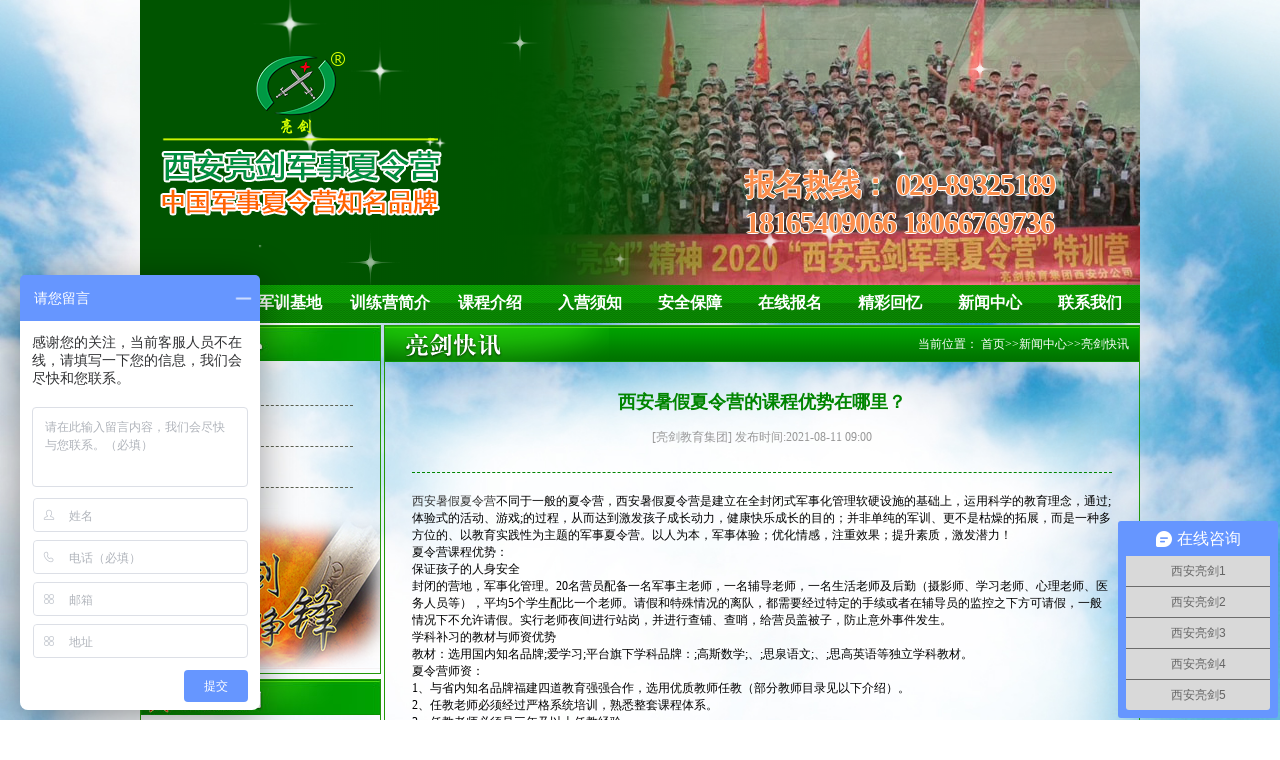

--- FILE ---
content_type: text/html; charset=utf-8
request_url: http://www.xaliangjian.com/liangjiankuaixun/1004.html
body_size: 9587
content:
  <!-- 报名须知 -->
 <!doctype html>
<html lang="en">
<head>
  <meta name="baidu-site-verification" content="kUyzKDyieJ" />
  <meta http-equiv="Content-Type" content="text/html; charset=utf-8" />
  <meta http-equiv="X-UA-Compatible" content="IE=edge">
  <meta name="viewport" content="width=device-width, initial-scale=1.0">
  <meta name="keywords" content="西安军训夏令营,西安军事夏令营,西安夏令营,陕西夏令营,西安军旅夏令营,西安暑假夏令营,军事夏令营,军训夏令营,2024夏令营,青少年夏令营,少儿军事夏令营,少儿军训夏令营,少儿夏令营" />
  <meta name="description" content="西安暑假夏令营不同于一般的夏令营，西安暑假夏令营是建立在全封闭式军事化管理软硬设施的基础上，运用科学..." />
  <title>西安暑假夏令营的课程优势在哪里？ - 「亮剑」西安军事夏令营 </title>
  <link rel="stylesheet" href="/Public/default/css/base.css" />
  <link rel="stylesheet" href="/Public/default/css/news.css" />
  <link rel="stylesheet" href="/Public/default/css/index.css" />
  <link rel="stylesheet" href="/Public/default/css/camp.css" />
  <link rel="stylesheet" href="/Public/default/css/swiper-bundle.css" />
  <script type="text/javascript" src="/Public/default/js/swiper-bundle.min.js"></script>
  <script type="text/javascript" src="/Public/default/js/jquery-1.8.3.min.js"></script>
  <script type="text/javascript" src="/Public/default/js/jquery.SuperSlide.2.1.1.js"></script>
  <script type="text/javascript" src="/Public/default/js/jrsc.js"></script>
  <script type="text/javascript" src="/Public/default/js/pub_mod.js"></script>


  <script type="text/javascript">
	document.oncontextmenu=new Function("event.returnValue=false");
	document.onselectstart=new Function("event.returnValue=false");
  </script>
<meta http-equiv="mobile-agent" content="format=html5; url=http://m.xaliangjian.com"><script type="text/javascript" src="http://api.mozhan.com/agent.js?url=m.xaliangjian.com/"></script>
</head>
<body>
  <div id="back2"></div>
  <div id="content_content">

    <!-- banner -->
    <div id="banner" >

		<!-- <embed width="1000" height="285" type="application/x-shockwave-flash" pluginspage="http://www.macromedia.com/go/getflashplayer" quality="high" wmode="transparent" src="/Public/default/images/liangjian.swf"> -->

        <div id="bannerslide" class="bannerslide">

            <div class="swiper-container">
                <div class="swiper-wrapper">
                    <div class="swiper-slide"><a href="##" target="_blank"><img src="/Public/default/images/banner1.jpg"></a></div>
                    <div class="swiper-slide"><a href="##" target="_blank"><img src="/Public/default/images/banner2.jpg"></a></div>
                    <div class="swiper-slide"><a href="##" target="_blank"><img src="/Public/default/images/banner3.jpg"></a></div>
                </div>
            </div>
            <div class="logo">
                <img src="/Public/default/images/logo-new.png" alt="西安亮剑军事夏令营">
            </div>
            <div class="text">
                <p id="p1" class="move">培养孩子“亮剑”精神</p>
                <p id="p2" class="move">学会自信、坚强 懂得惜福、感恩</p>
                <div class="tel">报名热线： <b>029-89325189<br>18165409066 18066769736</b></div>
            </div>
            <div class="star">
                <span></span>
            </div>
            <script type="text/javascript">
                //淡入淡出banner和文字效果
                new Swiper('.bannerslide .swiper-container',{
                    autoplay: {
                      delay: 4300,
                    },
                    speed:800,
                    effect : 'fade',
                    on:{
                        slideChangeTransitionEnd:function (){
                            $(".bannerslide .text p").addClass('move');
                        },
                        slideChange: function(){
                            $(".bannerslide .text p").removeClass('move');
                        },
                    },
                })

                //飞的星星
                setInterval(function (){
                    let n=parseFloat(Math.random().toFixed(2));
                    if(n<0.1){
                        n=n+0.1
                    }
                    let m=((n-0.1)*6/0.9+4);
                    let l=Math.round(Math.random()*100);
                    if($(".star span").length>100){
                        for (var i = 0; i < $(".star span").length-100; i++) {
                            $('.star span').eq(0).remove()
                        }
                    }
                    $('.star').append(`<span  style="transform:scale(${n});animation: star ${m}s linear;left:${l}%"></span>`);
                },300)
            </script>
            <style media="screen">
                .bannerslide:after{content:'';position: absolute;z-index:1;top:0;left:0;height:100%;width: 586px;background: -webkit-linear-gradient(left, rgba(0,84,0,1) ,rgba(0,84,0,1), rgba(0,84,0,0.96),rgba(0,84,0,0));}
                .bannerslide .star{position: absolute;left: 0;top: 0;width:100%;height:100%;z-index:2}
                .bannerslide .star span{background:url('/Public/default/images/xing.png');top:100%;width: 80px;height: 80px;background-size: 100%;display:block;position: absolute;}
                .bannerslide{height:285px;overflow:hidden;position: relative;}
                .bannerslide .swiper-container{z-index:0}
                .bannerslide .swiper-container img{width:100%;display: block;}
                .bannerslide .text{position: absolute;top: 0;left: 0;z-index: 3;height: 100%;width: 100%;}
                .bannerslide .text p{color:rgba(252,245,0,1);position:absolute;top:0;right:0;font-size:34px;text-shadow: 0px 0px 6px #057b0d;font-family: "宋体";font-weight: bold;white-space: nowrap;opacity:0}
                .bannerslide .text p:nth-child(1){top:40px;left: 400px;}
                .bannerslide .text p.move:nth-child(1){animation:p1 4s  linear;opacity:0;}
                .bannerslide .text p:nth-child(2){top:95px;left: 638px;}
                .bannerslide .text p.move:nth-child(2){animation:p2 4s  linear;opacity:0;}
                .bannerslide .text .tel{font-size:30px;letter-spacing: -1.3px;text-shadow: #fff 1px 0 0, #fff 0 1px 0, #fff -1px 0 0, #ffffff 0 -1px 0;position: absolute;bottom: 45px;right:85px;color:rgba(255,96,0);font-weight:bold;font-family: "黑体";animation:tel 0.2s linear infinite}
                .bannerslide .text .tel b{font-family: cursive;font-size:30px}
                .bannerslide .logo{position:absolute;top:0;left:0;height: 100%;width: 586px;display: flex;align-items: center;z-index:3}
                .bannerslide .logo img{margin: -20px 0 0 20px;}
                @keyframes tel {
                    0%{color: rgba(255,96,0);}
                    50%{color:rgb(247 163 112)}
                    100%{color: rgba(255,96,0);}
                }
                @keyframes p1{
                    0%{opacity:0;left: 400px;}
                    40%{opacity:1;}
                    80%{left:638px;}
                    90%{opacity:1;}
                    100%{opacity:0;left:860px}
                }
                @keyframes p2{
                    0%{opacity:0;left: 658px;}
                    40%{opacity:1;}
                    80%{left:515px;}
                    90%{opacity:1;}
                    100%{opacity:0;left:400px}
                }
                @keyframes star {
                    0%{top:100%}
                    15%,25%,35%,45%,55%,65%,75%,85%{opacity:1}
                    20%,40%,60%,80%{opacity:0.5}
                    100%{top:-20%}
                }

            </style>
		</div>
    </div>
    <!-- banner -->
    <!-- navlist -->
    <div id="navlist">
      <ul  class="clearfix">
        <li><a href="/Index/index.html">网站首页</a></li>
                        <li class="l1"><a href="/List/index/cid/60.html">军训基地</a>
          <ul class="cat_ul_second" >
          
          <li  ><a href="/xianjunshijidi">西安军训基地</a></li>          <li  ><a href="/sichuanjunshijidi">四川军训基地</a></li>          <li  ><a href="/zhongqingjunshijidi">重庆军训基地</a></li>          <li  ><a href="/shenchoujunshijidi">深圳军训基地</a></li>          <li  ><a href="/kunmingjunshijidi">昆明军训基地</a></li>          <li  ><a href="/hunanjunshijidi">湖南军训基地</a></li>          <li  ><a href="/guangzhoujunshijidi">广州军训基地</a></li>          <li  ><a href="/jinanjunshijidi">北京军训基地</a></li>          <li  ><a href="/shanghaijunshijidi">上海军训基地</a></li>          <li  ><a href="/guiyangjunshijidi">贵阳军训基地</a></li>            </ul>
        
           
          
        
        </li>
                        <li class="l1"><a href="/List/index/cid/10.html">训练营简介</a>
          <ul class="cat_ul_second" >
          
          <li  ><a href="/jituanjianjie">集团简介</a></li>          <li  ><a href="/xialingyingjianjie">夏令营简介</a></li>          <li  ><a href="/liangjianyoushi">亮剑优势</a></li>          <li  ><a href="/qiyewenhua">企业文化</a></li>          <li  ><a href="/fuwulinian">服务理念</a></li>          <li  ><a href="/aixinzhuxue">爱心助学</a></li>          <li  ><a href="/xunlianmoshi">训练模式</a></li>            </ul>
        
           
          
        
        </li>
                        <li class="l1"><a href="/List/index/cid/38.html">课程介绍</a>
          <ul class="cat_ul_second"  style="width:200px;display:block;left:-50px" >
          
          <li  style="width: 200px; display: none;"><a href="/xialingying5">亮剑军事夏令营7日营</a></li>          <li  style="width: 200px; display: none;"><a href="/xialingying10">亮剑军事夏令营10日营</a></li>          <li  style="width: 200px; display: none;"><a href="/xialingying15">亮剑军事夏令营15日营</a></li>          <li  style="width: 200px; display: none;"><a href="/xialingying20">亮剑军事夏令营20日营</a></li>          <li  style="width: 200px; display: none;"><a href="/xialingying25">亮剑军事夏令营25日营</a></li>          <li  style="width: 200px; display: none;"><a href="/xialingying30">亮剑军事夏令营30日营</a></li>          <li  style="width: 200px; display: none;"><a href="/xialingying40">亮剑军事夏令营40日营</a></li>          <li  style="width: 200px; display: none;"><a href="/kecheng7">亮剑7天特种兵精品营</a></li>          <li  style="width: 200px; display: none;"><a href="/kecheng14">亮剑14天特种兵英才营</a></li>          <li  style="width: 200px; display: none;"><a href="/kecheng21">亮剑21天特种兵强化营</a></li>          <li  style="width: 200px; display: none;"><a href="/kecheng28">亮剑28天特种兵领袖营</a></li>          <li  style="width: 200px; display: none;"><a href="/kecheng35">亮剑35天特种兵蝶变营</a></li>          <li  style="width: 200px; display: none;"><a href="/kecheng42">亮剑42天特种兵蝶变营</a></li>            </ul>
        
           
          
        
        </li>
                        <li class="l1"><a href="/List/index/cid/24.html">入营须知</a>
          <ul class="cat_ul_second" >
          
          <li  ><a href="/baomingxuzhi">报名须知</a></li>          <li  ><a href="/zixunwenda">咨询问答</a></li>          <li  ><a href="/ruyingxuzhi">入营须知</a></li>          <li  ><a href="/anquanbaozhang">安全保障</a></li>            </ul>
        
           
          
        
        </li>
                        <li class="l1"><a href="/List/index/cid/25.html">安全保障</a>
          <ul class="cat_ul_second" >
          
            </ul>
        
           
          
        
        </li>
                        <li class="l1"><a href="/zaixianbaoming">在线报名</a>
          <ul class="cat_ul_second" >
          
            </ul>
        
           
          
        
        </li>
                        <li class="l1"><a href="/List/index/cid/67.html">精彩回忆</a>
          <ul class="cat_ul_second" >
          
          <li  ><a href="/xinkuaizhao">亮剑最新快照</a></li>          <li  ><a href="/2024nianfengcai">2024年风采</a></li>          <li  ><a href="/2023nianfengcai">2023年风采</a></li>          <li  ><a href="/2022nianfengcai">2022年风采</a></li>          <li  ><a href="/2021nianfengcai">2021年风采</a></li>          <li  ><a href="/2020fengcai">2020年风采</a></li>          <li  ><a href="/2019nianfengcai">2019年风采</a></li>          <li  ><a href="/2018nianfengcaizhao">2018年风采</a></li>          <li  ><a href="/2017fengcai">2017年风采</a></li>          <li  ><a href="/2016nianfengcai">2016年风采</a></li>          <li  ><a href="/2015nianfengcai">2015年风采</a></li>          <li  ><a href="/2014nianfengcai">2014年风采</a></li>          <li  ><a href="/2013nianfengcai">2013年风采</a></li>          <li  ><a href="/2012nianfengcai">2012年风采</a></li>          <li  ><a href="/2011nianfengcai">2011年风采</a></li>          <li  ><a href="/2010nianfengcai">2010年风采</a></li>          <li  ><a href="/2009nianfengcai">2009年风采</a></li>          <li  ><a href="/2008nianfengcai">2008年风采</a></li>            </ul>
        
           
          
        
        </li>
                        <li class="l1"><a href="/List/index/cid/28.html">新闻中心</a>
          <ul class="cat_ul_second" >
          
          <li  ><a href="/xunlianchangshi">训练常识</a></li>          <li  ><a href="/liangjiankuaixun">亮剑快讯</a></li>          <li  ><a href="/gonggaozhongxin">公告中心</a></li>            </ul>
        
           
          
        
        </li>
                        <li class="l1"><a href="/List/index/cid/44.html">联系我们</a>
          <ul class="cat_ul_second" style="width:165px;display:block;left:-65px; " >
          
          <li  ><a href="/fengongsixa">亮剑教育集团西安分公司</a></li>            </ul>
        
           
          
        
        </li>
              </ul>
    </div>
     <!-- navlist -->


     <script type="text/javascript">
      $(function(){
        $('#navlist .l1').bind('mouseover',function(){
          $(this).find('li').not('.c41').show();
        }).bind('mouseout',function(){
          $(this).find('li').hide();
        });
      })
     </script>
	 <script>
var _hmt = _hmt || [];
(function() {
  var hm = document.createElement("script");
  hm.src = "https://hm.baidu.com/hm.js?24b98227b9a0460ad5c3ff1ca8ce200f";
  var s = document.getElementsByTagName("script")[0]; 
  s.parentNode.insertBefore(hm, s);
})();
</script>

<div id="Main" class="clearfix">
      	<div id="leftpart">
      		<!-- 新闻中心 -->
      		<div id="leftnewslist">
      		
            <h3>
              
<img src="/uploads/img1/20160326/56f6519393a81.jpg">
            </h3>
            <ul>
                            
                <li><a href="/xunlianchangshi">训练常识</a></li>                <li><a href="/liangjiankuaixun">亮剑快讯</a></li>                <li><a href="/gonggaozhongxin">公告中心</a></li> 
                           
            </ul>
      		<div class="newsngng">
      			<img src="/Public/default/images/newsbg.jpg ">
      		</div>
      		</div>
      		<!-- 新闻中心 -->
      		<!-- 联系我们 -->
      		<div id="touchusleft">
      			 <h3>
               <img src="/Public/default/images/touchusleft.jpg">
            </h3>
            <div class="addmore">
              	<p class="title">总公司地址：</p>
            	<p class="desc"> 
中国四川天府新区天府总部商务区汉州路中交国际中心</p>
            	<p class="title">西安分公司地址：</p>
            	<p class="desc"> 西安市小寨西路98号皇家公馆</p>
            	<p class="title">西安分公司联系电话：</p>
            	<p class="desc"> 029－89325189      18165409066</p>
            	<p class="title">24小时咨询热线：</p>
				<p class="desc"> 唐老师：18165409066</p>
            </div>
      		</div>
      		<!-- 联系我们 -->
      		<!-- 精彩回忆 --><!--
      		<div id="wonmomeryleft">
      			 <h3>
               <img src="/Public/default/images/wmoleft.jpg">
            	</h3>
            	<ul>
                
<li>
          				<a href="/2015nianfengcai/259.html">
            				<img src="/uploads/img1/20160401/56fdcf061c5aa.jpg!300X300.jpg" title="2015重庆亮剑军事夏令营风采">
           					<p>2015重庆亮剑军事夏令营风采</p>
          				</a>
        			</li><li>
          				<a href="/2015nianfengcai/258.html">
            				<img src="/uploads/img1/20210602/60b73bf3f06c7.jpg!300X300.jpg" title="2015湖南亮剑军事夏令营风采">
           					<p>2015湖南亮剑军事夏令营风采</p>
          				</a>
        			</li><li>
          				<a href="/2015nianfengcai/257.html">
            				<img src="/uploads/img1/20210602/60b749235ecb9.jpg!300X300.jpg" title="2015济南亮剑军事夏令营风采">
           					<p>2015济南亮剑军事夏令营风采</p>
          				</a>
        			</li><li>
          				<a href="/2015nianfengcai/256.html">
            				<img src="/uploads/img1/20160401/56fdcc6dbc759.jpg!300X300.jpg" title="2015西安亮剑军事夏令营风采">
           					<p>2015西安亮剑军事夏令营风采</p>
          				</a>
        			</li><li>
          				<a href="/2015nianfengcai/255.html">
            				<img src="/uploads/img1/20210602/60b7493ccf54c.jpg!300X300.jpg" title="2015广州亮剑军事夏令营风采">
           					<p>2015广州亮剑军事夏令营风采</p>
          				</a>
        			</li><li>
          				<a href="/2015nianfengcai/254.html">
            				<img src="/uploads/img1/20160401/56fdcb4541b5f.jpg!300X300.jpg" title="2015昆明亮剑军事夏令营风采">
           					<p>2015昆明亮剑军事夏令营风采</p>
          				</a>
        			</li>            	</ul>
      		</div>
      		<!-- 精彩回忆 -->
      	</div>
        <script type="text/javascript">
    jQuery(document).slide({mainCell:"#wonmomeryleft ul",autoPlay:true,effect:"topMarquee",vis:2,interTime:20,trigger:"click"});
        </script>
    <div id="rightpart">
      		<div class="position">
      			<div class="positionset clearfix">
              <div class="arttitle"><img src="/uploads/img1/20160326/56f650e50e567.png"></div>
              <div class="artpos">当前位置：
<a href="http://www.xaliangjian.com/">首页</a>&gt;&gt;<a href="/xinwenzhongxin">新闻中心</a>&gt;&gt;<a href="/liangjiankuaixun">亮剑快讯</a></div>
            </div>
      			 </div>
            <!-- noticeont -->
              <div id="noticezw">
                <p class="title">西安暑假夏令营的课程优势在哪里？</p>
                <p class="time">[亮剑教育集团]  发布时间:2021-08-11 09:00  </p>
                <div class="artzw">
                 <p style="white-space: normal;"><a href='http://www.xaliangjian.com/liangjianzuixinkuaizhao' target='_blank'>西安暑假夏令营</a>不同于一般的夏令营，西安暑假夏令营是建立在全封闭式军事化管理软硬设施的基础上，运用科学的教育理念，通过;体验式的活动、游戏;的过程，从而达到激发孩子成长动力，健康快乐成长的目的；并非单纯的军训、更不是枯燥的拓展，而是一种多方位的、以教育实践性为主题的军事夏令营。以人为本，军事体验；优化情感，注重效果；提升素质，激发潜力！</p><p style="white-space: normal;">夏令营课程优势：</p><p style="white-space: normal;">保证孩子的人身安全</p><p style="white-space: normal;">封闭的营地，军事化管理。20名营员配备一名军事主老师，一名辅导老师，一名生活老师及后勤（摄影师、学习老师、心理老师、医务人员等），平均5个学生配比一个老师。请假和特殊情况的离队，都需要经过特定的手续或者在辅导员的监控之下方可请假，一般情况下不允许请假。实行老师夜间进行站岗，并进行查铺、查哨，给营员盖被子，防止意外事件发生。</p><p style="white-space: normal;">学科补习的教材与师资优势</p><p style="white-space: normal;">教材：选用国内知名品牌;爱学习;平台旗下学科品牌：;高斯数学;、;思泉语文;、;思高英语等独立学科教材。</p><p style="white-space: normal;">夏令营师资：</p><p style="white-space: normal;">1、与省内知名品牌福建四道教育强强合作，选用优质教师任教（部分教师目录见以下介绍）。</p><p style="white-space: normal;">2、任教老师必须经过严格系统培训，熟悉整套课程体系。</p><p style="white-space: normal;">3、任教老师必须是三年及以上任教经验。</p><p style="white-space: normal;">健全的医疗安全、保险、食品安全体系</p><p style="white-space: normal;">夏令营责任险及每位营员20万元人身意外险。营员不适或伤病情况轻微的由基地医务室免费治疗，情况严重的在营地医务室进行应急处理后，送去营地合作医院。同时派驻专业的营养师进行指导，并督促检查食品来源和餐厅卫生。也许我们的饭菜不完全符合您孩子的口味，但我们一定做到安全、营养、卫生。</p><p style="white-space: normal;">提供完善的训练机制</p><p style="white-space: normal;">作风过硬的军事老师、安全完善的训练场地、细致周到的保护措施。</p><p style="white-space: normal;">给予孩子个性化的关注</p><p style="white-space: normal;">建立独立的个人资料及学习档案，针对特殊的爱好和习惯，一对一的进行关注和辅导。辅导老师将逐个为孩子进行辅导，为孩子塑造更好的生活习惯和作风。</p><p style="white-space: normal;">给孩子展示的平台</p><p style="white-space: normal;">丰富的活动训练内容，提高孩子综合素质。每个孩子在我们这里都有展示自己的舞台，如果您的孩子多才多艺，我们会给他充分的展示机会！</p><p style="white-space: normal;">夏令营课程特色：</p><p style="white-space: normal;">军事拓展训练、学科补习补漏、防手机成迷、应急自救、知爱感恩、挫折训练、困境求生、励志教育、野外生存、</p><p style="white-space: normal;">夏令营训练目标：</p><p style="white-space: normal;">让孩子在军事化的管理生活中，提升学科成绩，提高自我管理和自我约束能力和学习专注力，矫正孩子使用电子产品的不良行为习惯。增强体能体质锻炼，懂得感恩，获得更坚毅、自信的品格素质。</p><p><br/></p>                </div>
		<div class="pagess">
                            <ul>
                                <li>
                                    
<a class="group" href="/liangjiankuaixun/1003.html"><span>上一条：</span><span class="cPagesText">如何让孩子做到远离父母，独立成长，提高生活适应力？</span></a>
                                </li>
                                <li>
                                    
<a class="floatRight" href="/liangjiankuaixun/1005.html"><span>下一条：</span><span class="cPagesText">​暑期为什么要选择青少年夏令营</span></a>
                                </li>
                            </ul>
                        </div>
              </div> 
            
            <!-- noticeont -->
      	
      	</div>      
      	
      </div>
      ﻿ <!-- footer -->
  <div id="footer">
       <p class="title"><img src="/Public/default/images/flink.png" style="margin-left: 10px;"> 
          <span class="collectthissite"><a href="javascript:;" onclick="AddFavorite(location.href,document.title);" class="collectwi">收藏本站</a></span>
       </p>
        <div class="flink">
				  
          <a href="http://www.cdliangjian.com/" rel="nofollow"  target="_blank"><img src="/uploads/img1/links/1.jpg" alt="成都军事夏令营"></a>          <a href="http://www.xaliangjian.com/" rel="nofollow"  target="_blank"><img src="/uploads/img1/links/2.jpg" alt="西安军事夏令营"></a>          <a href="http://www.cqliangjian.com/" rel="nofollow"  target="_blank"><img src="/uploads/img1/links/3.jpg" alt="重庆暑假夏令营"></a>          <a href="http://www.kmliangjian.com/" rel="nofollow"  target="_blank"><img src="/uploads/img1/links/4.jpg" alt="昆明军事夏令营"></a>          <a href="http://www.hnliang-jian.com/" rel="nofollow"  target="_blank"><img src="/uploads/img1/links/5.jpg" alt="湖南军事夏令营"></a>          <a href="http://www.liang-jian.com/" rel="nofollow"  target="_blank"><img src="/uploads/img1/links/6.jpg" alt="深圳军事夏令营"></a>          <a href="http://www.zgliangjian.com/" rel="nofollow"  target="_blank"><img src="/uploads/img1/links/7.jpg" alt="广州暑假夏令营"></a>          <a href="http://www.bjliangjian.com/" rel="nofollow"  target="_blank"><img src="/uploads/img1/links/8.jpg" alt="北京军事夏令营"></a>          <a href="http://www.shliang-jian.com/" rel="nofollow"  target="_blank"><img src="/uploads/img1/links/9.jpg" alt="上海亮剑军事夏令营"></a>          <a href="http://www.gyliangjian.com/" rel="nofollow"  target="_blank"><img src="/uploads/img1/links/10.jpg" alt="贵阳亮剑军事夏令营"></a>          <a href="http://www.whliangjian.com/" rel="nofollow"  target="_blank"><img src="/uploads/img1/links/11.jpg" alt="武汉亮剑军事夏令营"></a>          <a href="http://www.tyliangjian.com/" rel="nofollow"  target="_blank"><img src="/uploads/img1/links/12.jpg" alt="太原亮剑军事夏令营"></a>          <a href="http://www.njliangjian.com/" rel="nofollow"  target="_blank"><img src="/uploads/img1/links/17.jpg" alt="南京军事夏令营"></a>          <a href="http://www.zzliang-jian.com/" rel="nofollow"  target="_blank"><img src="/uploads/img1/links/18.jpg" alt="郑州军事夏令营"></a>          <a href="http://www.hfliang-jian.com/" rel="nofollow"  target="_blank"><img src="/uploads/img1/links/19.jpg" alt="合肥军事夏令营"></a>          <a href="http://www.jnliangjian.com" rel="nofollow"  target="_blank"><img src="/uploads/img1/links/20.jpg" alt="济南亮剑军事夏令营"></a>          <a href="http://www.fjliang-jian.com
" rel="nofollow"  target="_blank"><img src="/uploads/img1/links/21.jpg" alt="福建亮剑军事夏令营"></a>          <a href="http://www.hzliang-jian.com
" rel="nofollow"  target="_blank"><img src="/uploads/img1/links/22.jpg" alt="杭州亮剑军事夏令营"></a>          <a href="http://www.ncliang-jian.com
" rel="nofollow"  target="_blank"><img src="/uploads/img1/links/23.jpg" alt="南昌亮剑军事夏令营"></a>          <a href="http://www.gxliangjian.com
" rel="nofollow"  target="_blank"><img src="/uploads/img1/links/24.jpg" alt="南宁亮剑军事夏令营"></a>          <a href="http://www.sjzliangjian.com
" rel="nofollow"  target="_blank"><img src="/uploads/img1/links/25.jpg" alt="石家庄亮剑军事夏令营"></a>          <a href="http://www.scliangjian.com/" rel="nofollow"  target="_blank"><img src="/uploads/img1/links/13.jpg" alt="四川亮剑"></a>          <a href="http://www.yxliangjian.com/" rel="nofollow"  target="_blank"><img src="/uploads/img1/links/14.jpg" alt="亮剑研学旅行"></a>          <a href="http://www.scliang-jian.com/" rel="nofollow"  target="_blank"><img src="/uploads/img1/links/16.jpg" alt="四川亮剑教育集团"></a>       </div>

      </div>
      <div class='footerdesc'>
<p><span style="text-decoration: line-through;"></span></p><p style="margin-top: 2px; margin-bottom: 2px; white-space: normal; text-align: center; line-height: 22px;"><strong><span style="font-family: 宋体, SimSun; font-size: 14px;">2007-2021(c) All Rights Reserved &nbsp;版权所有&nbsp;四川亮剑企业管理顾问有限公司</span></strong><span style="font-family: 宋体, SimSun; font-size: 14px;"> &nbsp;</span></p><p style="margin-top: 2px; margin-bottom: 2px; white-space: normal; line-height: 22px; text-align: center;"><span style="font-family: 宋体, SimSun; font-size: 14px;"><span style="font-family: 宋体;"></span><span style="font-family: 宋体, SimSun; text-align: justify; font-size: 14px;"></span></span><span style="font-family: 宋体, SimSun; font-size: 14px;">亮剑教育集团<span style="font-family: 宋体, SimSun; font-size: 14px; text-align: justify;">西安分公司地址：陕西省西安市雁塔区小寨西路98号皇家公馆，电话：18165409066;</span></span></p><p style="margin-top: 2px; margin-bottom: 2px; white-space: normal; line-height: 22px; text-align: center;"><span style="font-family: 宋体, SimSun; font-size: 14px;">&nbsp;</span></p><p style="white-space: normal; text-align: center;"><span style="font-family: 宋体, SimSun; font-size: 14px;"><span style="text-align: center;"></span><strong>法律声明:亮剑军事夏令营相关课程由亮剑教育集团专家组研发而成,文字简介及宣传图片未经许可禁止任何单位复制与转载,否则依法追究相关法律责任。</strong></span></p><p style="white-space: normal; text-align: center;"><span style="font-family: 宋体, SimSun; font-size: 14px;"><br/></span></p><p style="white-space: normal; text-align: center;"><strong><span style="font-family: 宋体, SimSun; font-size: 14px;"><span style="font-family: 宋体; font-size: 14px; text-align: center;">亮剑教育集团法律顾问：四川君合律师事务所</span></span></strong></p><p style="white-space: normal; text-align: center;"><span style="font-family: 宋体, SimSun; font-size: 14px;"><span style="font-family: 宋体; font-size: 14px; text-align: center;"><br/></span></span></p><p style="margin-top: 2px; margin-bottom: 2px; white-space: normal; text-align: center; line-height: 22px;"><span style="font-family: 宋体, SimSun; font-size: 14px;"></span></p><p style="margin-top: 2px; margin-bottom: 2px; white-space: normal; text-align: center; line-height: 22px;"><span style="font-family: 宋体, SimSun; font-size: 14px;"></span></p></div>
		<div class='footerdesc' style="padding-top:0;height:auto;line-height:normal;">
		<a href="http://www.xaliangjian.com/sitemap.xml" target="_blank" style="color:black;">网站地图</a>&nbsp;&nbsp;&nbsp;&nbsp;&nbsp;&nbsp;&nbsp;&nbsp;
			技术支持：<a href="http://www.4hhd.com" rel="nofollow" target="_blank" style="color:black;">四川肆合互动</a>  <script type="text/javascript">var cnzz_protocol = (("https:" == document.location.protocol) ? " https://" : " http://");document.write(unescape("%3Cspan id='cnzz_stat_icon_1261341660'%3E%3C/span%3E%3Cscript src='" + cnzz_protocol + "s4.cnzz.com/z_stat.php%3Fid%3D1261341660' type='text/javascript'%3E%3C/script%3E"));</script>

	</div>


    </div>
</body>
</html>
<script type="text/javascript">
jQuery("#listindex1").slide({mainCell:".listimg ul",autoPlay:true});
jQuery("#listindex1").slide({mainCell:".pageimgtitle ul",autoPlay:true});

// jQuery("#trainingmode").slide({mainCell:".modet ul",autoPage:true,effect:"left",autoPlay:true,vis:5});
jQuery("#trainingmode").slide({mainCell:".modet ul",autoPlay:true,effect:"leftMarquee",vis:5,interTime:20,trigger:"click"});
jQuery("#staffmien").slide({mainCell:".staff ul",autoPlay:true,effect:"leftMarquee",vis:5,interTime:20,trigger:"click"});
jQuery("#snapshot").slide({mainCell:".snaps ul",autoPlay:true,effect:"leftMarquee",vis:5,interTime:20,trigger:"click"});
/*jQuery("#staffmien ").slide({mainCell:".staff ul",autoPage:true,effect:"left",autoPlay:true,vis:5});
jQuery("#snapshot").slide({mainCell:".snaps ul",autoPage:true,effect:"left",autoPlay:true,vis:5});*/

// 精彩回忆
$('#wonderfulmomory .title').find('a').mouseover(function(){
  $(this).addClass('active').siblings('a').removeClass('active');
  var _index = $(this).index();
 
  $('#wonderfulmomory ul').eq(_index-1).show().siblings('ul').hide();
});
</script>


<script type="text/javascript" charset="utf-8">
    ;(function (W, D) {
        W.ec_corpid = '170282';
        W.ec_cskey = 'w2d5UebVqBAlt6TF9t';
        W.ec_scheme = '0';
        var s = D.createElement('script');
        s.charset = 'utf-8';
        s.src = '//1.staticec.com/kf/sdk/js/ec_cs.js';
        D.getElementsByTagName('head')[0].appendChild(s);
    })(window, document);
</script>

<script>
var _hmt = _hmt || [];
(function() {
  var hm = document.createElement("script");
  hm.src = "https://hm.baidu.com/hm.js?d5fce36f5c85f8c68a7bb28bad3c69fc";
  var s = document.getElementsByTagName("script")[0]; 
  s.parentNode.insertBefore(hm, s);
})();
</script>

<script type="text/javascript">
var _mvq = window._mvq || []; 
window._mvq = _mvq;
_mvq.push(['$setAccount', 'm-153076-0']);
_mvq.push(['$setGeneral', '', '', /*用户名*/ '', /*用户id*/ '']);//如果不传用户名、用户id，此句可以删掉
_mvq.push(['$logConversion']);
(function() {
var mvl = document.createElement('script');
mvl.type = 'text/javascript'; mvl.async = true;
mvl.src = ('https:' == document.location.protocol ? 'https://static-ssl.mediav.com/mvl.js' : 'http://static.mediav.com/mvl.js');
var s = document.getElementsByTagName('script')[0];
s.parentNode.insertBefore(mvl, s); 
})();
</script>